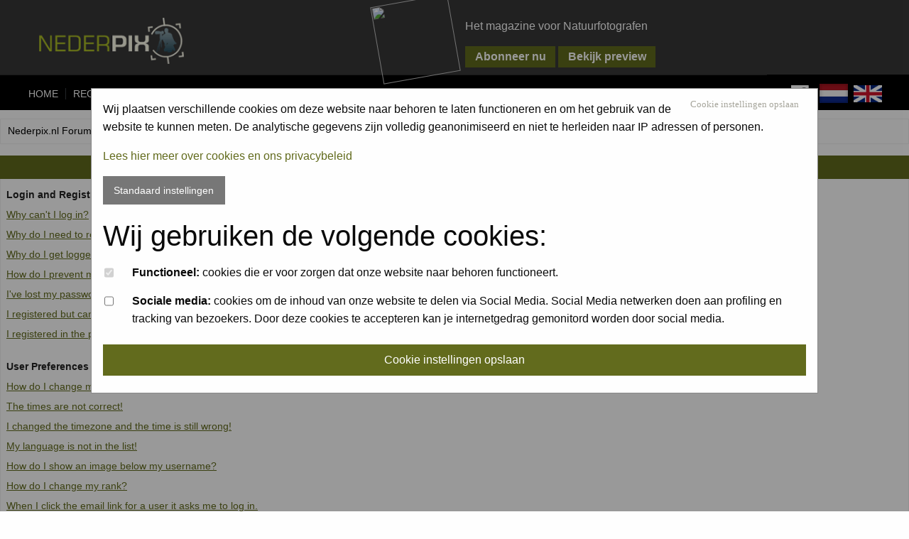

--- FILE ---
content_type: application/javascript; charset=UTF-8
request_url: https://xq705.infusionsoft.app/cdn-cgi/challenge-platform/scripts/jsd/main.js
body_size: 9556
content:
window._cf_chl_opt={AKGCx8:'b'};~function(Q7,It,IA,If,Ic,Ii,Iw,Iz,Ix,Q2){Q7=s,function(T,d,Qw,Q6,I,Q){for(Qw={T:450,d:493,I:551,Q:475,J:470,U:567,S:563,Y:502,E:455},Q6=s,I=T();!![];)try{if(Q=parseInt(Q6(Qw.T))/1+-parseInt(Q6(Qw.d))/2*(-parseInt(Q6(Qw.I))/3)+parseInt(Q6(Qw.Q))/4+-parseInt(Q6(Qw.J))/5+parseInt(Q6(Qw.U))/6*(parseInt(Q6(Qw.S))/7)+-parseInt(Q6(Qw.Y))/8+-parseInt(Q6(Qw.E))/9,Q===d)break;else I.push(I.shift())}catch(J){I.push(I.shift())}}(L,997365),It=this||self,IA=It[Q7(552)],If={},If[Q7(445)]='o',If[Q7(434)]='s',If[Q7(409)]='u',If[Q7(377)]='z',If[Q7(418)]='n',If[Q7(587)]='I',If[Q7(448)]='b',Ic=If,It[Q7(407)]=function(T,I,Q,J,J5,J4,J3,QT,U,Y,E,B,N,W,Z){if(J5={T:411,d:572,I:482,Q:522,J:488,U:522,S:362,Y:375,E:477,B:375,N:534,n:581,a:492,W:401,l:483,Z:442,P:572,G:545,X:396,h:421},J4={T:512,d:401,I:523,Q:396},J3={T:420,d:501,I:364,Q:435},QT=Q7,U={'XIdyu':function(P,G){return P+G},'cbWST':function(P,G){return P===G},'wiycC':function(P,G){return P===G},'ymQgT':function(P,G){return P<G},'NvpmQ':function(P,G){return P(G)},'aECnU':function(P,G){return P+G}},U[QT(J5.T)](null,I)||U[QT(J5.d)](void 0,I))return J;for(Y=Ip(I),T[QT(J5.I)][QT(J5.Q)]&&(Y=Y[QT(J5.J)](T[QT(J5.I)][QT(J5.U)](I))),Y=T[QT(J5.S)][QT(J5.Y)]&&T[QT(J5.E)]?T[QT(J5.S)][QT(J5.B)](new T[(QT(J5.E))](Y)):function(P,Qd,G){for(Qd=QT,P[Qd(J4.T)](),G=0;G<P[Qd(J4.d)];P[G+1]===P[G]?P[Qd(J4.I)](U[Qd(J4.Q)](G,1),1):G+=1);return P}(Y),E='nAsAaAb'.split('A'),E=E[QT(J5.N)][QT(J5.n)](E),B=0;U[QT(J5.a)](B,Y[QT(J5.W)]);N=Y[B],W=Ie(T,I,N),U[QT(J5.l)](E,W)?(Z='s'===W&&!T[QT(J5.Z)](I[N]),U[QT(J5.P)](QT(J5.G),U[QT(J5.X)](Q,N))?S(U[QT(J5.h)](Q,N),W):Z||S(Q+N,I[N])):S(Q+N,W),B++);return J;function S(P,G,Qs){Qs=s,Object[Qs(J3.T)][Qs(J3.d)][Qs(J3.I)](J,G)||(J[G]=[]),J[G][Qs(J3.Q)](P)}},Ii=Q7(353)[Q7(324)](';'),Iw=Ii[Q7(534)][Q7(581)](Ii),It[Q7(370)]=function(I,Q,J9,QI,J,U,S,Y,E,B){for(J9={T:537,d:574,I:586,Q:401,J:537,U:401,S:519,Y:435,E:439},QI=Q7,J={},J[QI(J9.T)]=function(N,n){return N<n},J[QI(J9.d)]=function(N,n){return N+n},U=J,S=Object[QI(J9.I)](Q),Y=0;Y<S[QI(J9.Q)];Y++)if(E=S[Y],'f'===E&&(E='N'),I[E]){for(B=0;U[QI(J9.J)](B,Q[S[Y]][QI(J9.U)]);-1===I[E][QI(J9.S)](Q[S[Y]][B])&&(Iw(Q[S[Y]][B])||I[E][QI(J9.Y)](U[QI(J9.d)]('o.',Q[S[Y]][B]))),B++);}else I[E]=Q[S[Y]][QI(J9.E)](function(N){return'o.'+N})},Iz=function(UU,UJ,UQ,UT,U8,U7,U5,U2,U1,JM,QJ,d,I,Q,J){return UU={T:570,d:365,I:494,Q:531,J:555,U:487},UJ={T:387,d:331,I:340,Q:347,J:349,U:403,S:550,Y:432,E:456,B:435,N:408,n:417,a:444,W:389,l:436,Z:579,P:331,G:417,X:381,h:478,F:397,D:331,o:541,j:344,K:331},UQ={T:367,d:401},UT={T:579},U8={T:575},U7={T:495},U5={T:527,d:401,I:386,Q:352,J:570,U:559,S:559,Y:541,E:420,B:501,N:364,n:420,a:364,W:473,l:332,Z:538,P:324,G:452,X:349,h:331,F:501,D:364,o:516,j:435,K:458,O:384,y:410,R:553,g:368,A:441,f:435,c:384,V:392,e:425,i:575,C:435,z:506,x:331,b:513,H:333,k:444,v:320,m:518,M:495,L0:401,L1:519,L2:389,L3:439,L4:395,L5:501,L6:495,L7:392,L8:549,L9:435,LL:410,Ls:573,LT:431,Ld:472,LI:530,LQ:331,LJ:495,LU:325,LS:590,LY:333,LE:446,LB:435,LN:557,Ln:435,La:397},U2={T:527},U1={T:474,d:426,I:416,Q:521,J:580,U:451,S:511},JM={T:355},QJ=Q7,d={'iyoyp':function(U,S){return U(S)},'vHvXy':function(U){return U()},'NyqMB':function(U,S){return S===U},'PjAbm':function(U,S){return U===S},'AgwrA':function(U,S){return U<S},'Rjtob':function(U,S){return U(S)},'erxOM':function(U,S){return S==U},'KmdyO':function(U,S){return S!==U},'ggKQV':QJ(UU.T),'qHhyF':QJ(UU.d),'szvna':QJ(UU.I),'vTFol':function(U,S){return U(S)},'BsTkc':function(U,S){return U==S},'zVcmX':function(U,S){return U(S)},'EjMjI':function(U,S){return U>S},'HFVbj':function(U,S){return U<<S},'dmonG':function(U,S){return U&S},'Zedmt':function(U,S){return U-S},'hugXu':function(U,S){return U<S},'dFujX':function(U,S){return S|U},'bHbHW':function(U,S){return U<<S},'CsiJj':function(U,S){return S&U},'ajrwX':function(U,S){return U(S)},'zHUJE':function(U,S){return U<S},'dhUUd':function(U,S){return U<<S},'XnxNl':function(U,S){return S==U},'QNfYt':function(U,S){return U-S},'rIELK':function(U,S){return U!==S},'sOYqn':function(U,S){return U-S},'gsKqp':function(U,S){return U==S},'kblnT':function(U,S){return U(S)},'xTbIb':function(U,S){return U>S},'oVLAE':function(U,S){return U<S},'CTFjG':function(U,S){return S|U},'ufqxt':function(U,S){return U-S},'HPasP':function(U,S){return U(S)},'vnKdu':QJ(UU.Q),'rFSYG':function(U,S){return U(S)},'Glmjo':function(U,S){return S==U},'Dldzz':function(U,S){return U>S},'yMDMk':function(U,S){return U!=S},'UFkuF':function(U,S){return S&U},'CxTts':function(U,S){return S*U},'ZjTsg':function(U,S){return U&S},'CBtnK':function(U,S){return U(S)},'ZrVJd':function(U,S){return U<S},'vCPeA':function(U,S){return U(S)},'uPifo':function(U,S){return U&S},'cRVsc':function(U,S){return U<S},'CWVTp':function(U,S){return S*U},'YXbXW':function(U,S){return U-S},'ttJgx':function(U,S){return U+S}},I=String[QJ(UU.J)],Q={'h':function(U,U0,Jm,QU,S){if(U0={T:486,d:541},Jm={T:530},QU=QJ,S={'GraNN':QU(U1.T),'cZxZY':function(Y,E,QS){return QS=QU,d[QS(Jm.T)](Y,E)},'QdBaL':function(Y,QY){return QY=QU,d[QY(JM.T)](Y)}},d[QU(U1.d)](QU(U1.I),QU(U1.Q)))typeof J===S[QU(U1.J)]&&S[QU(U1.U)](E,B),S[QU(U1.S)](Y);else return U==null?'':Q.g(U,6,function(E,QE){return QE=QU,QE(U0.T)[QE(U0.d)](E)})},'g':function(U,S,Y,U3,QN,E,B,N,W,Z,P,G,X,F,D,o,j,K,O,y,R,A,C,z){if(U3={T:516},QN=QJ,E={'fipWu':function(V,i,QB){return QB=s,d[QB(U2.T)](V,i)}},d[QN(U5.T)](null,U))return'';for(N={},W={},Z='',P=2,G=3,X=2,F=[],D=0,o=0,j=0;j<U[QN(U5.d)];j+=1)if(d[QN(U5.I)](d[QN(U5.Q)],QN(U5.J)))return E[QN(U5.U)](null,U)?'':E[QN(U5.S)]('',S)?null:Y.i(E[QN(U5.d)],32768,function(i,Qn){return Qn=QN,N[Qn(U3.T)](i)});else if(K=U[QN(U5.Y)](j),Object[QN(U5.E)][QN(U5.B)][QN(U5.N)](N,K)||(N[K]=G++,W[K]=!0),O=Z+K,Object[QN(U5.n)][QN(U5.B)][QN(U5.a)](N,O))Z=O;else if(d[QN(U5.W)]!==d[QN(U5.l)]){for(y=QN(U5.Z)[QN(U5.P)]('|'),R=0;!![];){switch(y[R++]){case'0':Z=d[QN(U5.G)](String,K);continue;case'1':d[QN(U5.X)](0,P)&&(P=Math[QN(U5.h)](2,X),X++);continue;case'2':P--;continue;case'3':if(Object[QN(U5.E)][QN(U5.F)][QN(U5.D)](W,Z)){if(256>Z[QN(U5.o)](0)){for(B=0;B<X;D<<=1,d[QN(U5.T)](o,S-1)?(o=0,F[QN(U5.j)](d[QN(U5.K)](Y,D)),D=0):o++,B++);for(A=Z[QN(U5.o)](0),B=0;d[QN(U5.O)](8,B);D=d[QN(U5.y)](D,1)|d[QN(U5.R)](A,1),o==d[QN(U5.g)](S,1)?(o=0,F[QN(U5.j)](Y(D)),D=0):o++,A>>=1,B++);}else{for(A=1,B=0;d[QN(U5.A)](B,X);D=D<<1|A,d[QN(U5.X)](o,S-1)?(o=0,F[QN(U5.f)](Y(D)),D=0):o++,A=0,B++);for(A=Z[QN(U5.o)](0),B=0;d[QN(U5.c)](16,B);D=d[QN(U5.V)](d[QN(U5.e)](D,1),d[QN(U5.i)](A,1)),o==d[QN(U5.g)](S,1)?(o=0,F[QN(U5.C)](d[QN(U5.z)](Y,D)),D=0):o++,A>>=1,B++);}P--,0==P&&(P=Math[QN(U5.x)](2,X),X++),delete W[Z]}else for(A=N[Z],B=0;d[QN(U5.b)](B,X);D=d[QN(U5.V)](d[QN(U5.H)](D,1),1.7&A),d[QN(U5.k)](o,d[QN(U5.v)](S,1))?(o=0,F[QN(U5.j)](Y(D)),D=0):o++,A>>=1,B++);continue;case'4':N[O]=G++;continue}break}}else if(C=o[j],d[QN(U5.m)]('f',C)&&(C='N'),K[C]){for(z=0;d[QN(U5.M)](z,O[y[R]][QN(U5.L0)]);-1===S[C][QN(U5.L1)](A[C[B]][z])&&(d[QN(U5.L2)](V,z[i[C]][z])||z[C][QN(U5.f)]('o.'+x[o[H]][z])),z++);}else j[C]=I[K[M]][QN(U5.L3)](function(L3){return'o.'+L3});if(d[QN(U5.L4)]('',Z)){if(Object[QN(U5.E)][QN(U5.L5)][QN(U5.N)](W,Z)){if(256>Z[QN(U5.o)](0)){for(B=0;d[QN(U5.L6)](B,X);D<<=1,o==S-1?(o=0,F[QN(U5.j)](Y(D)),D=0):o++,B++);for(A=Z[QN(U5.o)](0),B=0;8>B;D=d[QN(U5.L7)](D<<1.63,A&1),d[QN(U5.k)](o,d[QN(U5.L8)](S,1))?(o=0,F[QN(U5.L9)](Y(D)),D=0):o++,A>>=1,B++);}else{for(A=1,B=0;B<X;D=d[QN(U5.LL)](D,1)|A,d[QN(U5.Ls)](o,S-1)?(o=0,F[QN(U5.f)](d[QN(U5.LT)](Y,D)),D=0):o++,A=0,B++);for(A=Z[QN(U5.o)](0),B=0;d[QN(U5.Ld)](16,B);D=1&A|D<<1,d[QN(U5.X)](o,S-1)?(o=0,F[QN(U5.C)](d[QN(U5.LI)](Y,D)),D=0):o++,A>>=1,B++);}P--,P==0&&(P=Math[QN(U5.LQ)](2,X),X++),delete W[Z]}else for(A=N[Z],B=0;d[QN(U5.LJ)](B,X);D=1.88&A|D<<1,S-1==o?(o=0,F[QN(U5.f)](Y(D)),D=0):o++,A>>=1,B++);P--,P==0&&X++}for(A=2,B=0;d[QN(U5.LU)](B,X);D=d[QN(U5.LS)](d[QN(U5.LY)](D,1),A&1),o==d[QN(U5.LE)](S,1)?(o=0,F[QN(U5.LB)](d[QN(U5.LN)](Y,D)),D=0):o++,A>>=1,B++);for(;;)if(D<<=1,S-1==o){F[QN(U5.Ln)](Y(D));break}else o++;return F[QN(U5.La)]('')},'j':function(U,UI,QZ,S){return UI={T:531,d:499,I:420,Q:501,J:364,U:516,S:435,Y:465,E:577,B:435,N:516,n:526,a:509,W:331,l:319,Z:380,P:435,G:528,X:471,h:516},QZ=QJ,S={'ktRqO':function(Y,E){return E==Y},'uYsBx':function(Y,E,Qa){return Qa=s,d[Qa(U7.T)](Y,E)},'HXybD':function(Y,E,QW){return QW=s,d[QW(U8.T)](Y,E)},'KdSGo':function(Y,E){return E==Y},'ZONRY':function(Y,E){return Y<<E},'cTzfA':function(Y,E){return Y-E},'JYhgo':function(Y,E,Ql){return Ql=s,d[Ql(UT.T)](Y,E)},'gzyjo':function(Y,E){return Y(E)}},d[QZ(UQ.T)](null,U)?'':''==U?null:Q.i(U[QZ(UQ.d)],32768,function(Y,QP,B){if(QP=QZ,QP(UI.T)!==d[QP(UI.d)]){if(Lw[QP(UI.I)][QP(UI.Q)][QP(UI.J)](LC,Lz)){if(256>TN[QP(UI.U)](0)){for(da=0;dW<dl;dP<<=1,dr==dG-1?(dX=0,dh[QP(UI.S)](du(dF)),dD=0):dj++,dZ++);for(B=dK[QP(UI.U)](0),dO=0;8>dy;dg=B&1.78|dt<<1,S[QP(UI.Y)](dA,df-1)?(dc=0,dV[QP(UI.S)](de(dp)),di=0):dw++,B>>=1,dR++);}else{for(B=1,dC=0;S[QP(UI.E)](dz,dx);dH=dq<<1|B,dv-1==dk?(dm=0,dM[QP(UI.B)](I0(I1)),I2=0):I3++,B=0,db++);for(B=I4[QP(UI.N)](0),I5=0;16>I6;I8=I9<<1.58|S[QP(UI.n)](B,1),Is-1==IL?(IT=0,Id[QP(UI.S)](II(IQ)),IJ=0):IU++,B>>=1,I7++);}dJ--,S[QP(UI.a)](0,dU)&&(dS=dY[QP(UI.W)](2,dE),dB++),delete dN[dn]}else for(B=sH[sq],sk=0;sv<sm;T0=S[QP(UI.l)](T1,1)|1.08&B,T2==S[QP(UI.Z)](T3,1)?(T4=0,T5[QP(UI.P)](S[QP(UI.G)](T6,T7)),T8=0):T9++,B>>=1,sM++);TY=(TL--,Ts==0&&(TT=Td[QP(UI.W)](2,TI),TQ++),TJ[TU]=TS++,S[QP(UI.X)](TE,TB))}else return U[QP(UI.h)](Y)})},'i':function(U,S,Y,Qr,E,B,N,W,Z,P,G,X,F,D,o,j,O,K){for(Qr=QJ,E=[],B=4,N=4,W=3,Z=[],X=Y(0),F=S,D=1,P=0;d[Qr(UJ.T)](3,P);E[P]=P,P+=1);for(o=0,j=Math[Qr(UJ.d)](2,2),G=1;d[Qr(UJ.I)](G,j);K=d[Qr(UJ.Q)](X,F),F>>=1,d[Qr(UJ.J)](0,F)&&(F=S,X=Y(D++)),o|=d[Qr(UJ.U)](0<K?1:0,G),G<<=1);switch(o){case 0:for(o=0,j=Math[Qr(UJ.d)](2,8),G=1;G!=j;K=d[Qr(UJ.S)](X,F),F>>=1,0==F&&(F=S,X=Y(D++)),o|=(0<K?1:0)*G,G<<=1);O=I(o);break;case 1:for(o=0,j=Math[Qr(UJ.d)](2,16),G=1;j!=G;K=X&F,F>>=1,0==F&&(F=S,X=d[Qr(UJ.Y)](Y,D++)),o|=(d[Qr(UJ.E)](0,K)?1:0)*G,G<<=1);O=I(o);break;case 2:return''}for(P=E[3]=O,Z[Qr(UJ.B)](O);;){if(D>U)return'';for(o=0,j=Math[Qr(UJ.d)](2,W),G=1;G!=j;K=X&F,F>>=1,F==0&&(F=S,X=d[Qr(UJ.N)](Y,D++)),o|=(0<K?1:0)*G,G<<=1);switch(O=o){case 0:for(o=0,j=Math[Qr(UJ.d)](2,8),G=1;G!=j;K=d[Qr(UJ.n)](X,F),F>>=1,d[Qr(UJ.a)](0,F)&&(F=S,X=d[Qr(UJ.W)](Y,D++)),o|=(d[Qr(UJ.l)](0,K)?1:0)*G,G<<=1);E[N++]=d[Qr(UJ.Z)](I,o),O=N-1,B--;break;case 1:for(o=0,j=Math[Qr(UJ.P)](2,16),G=1;G!=j;K=d[Qr(UJ.G)](X,F),F>>=1,F==0&&(F=S,X=Y(D++)),o|=d[Qr(UJ.X)](0<K?1:0,G),G<<=1);E[N++]=I(o),O=d[Qr(UJ.h)](N,1),B--;break;case 2:return Z[Qr(UJ.F)]('')}if(0==B&&(B=Math[Qr(UJ.D)](2,W),W++),E[O])O=E[O];else if(O===N)O=P+P[Qr(UJ.o)](0);else return null;Z[Qr(UJ.B)](O),E[N++]=d[Qr(UJ.j)](P,O[Qr(UJ.o)](0)),B--,P=O,B==0&&(B=Math[Qr(UJ.K)](2,W),W++)}}},J={},J[QJ(UU.U)]=Q.h,J}(),Ix=null,Q2=Q1(),Q4();function Q0(T,d,UA,Ut,Ug,UR,Qy,I,Q,J,U){UA={T:467,d:536,I:341,Q:318,J:558,U:571,S:443,Y:449,E:335,B:363,N:336,n:374,a:469,W:330,l:363,Z:390,P:412,G:438,X:356,h:476,F:394,D:463,o:582,j:406,K:582,O:438,y:540,R:487,g:547},Ut={T:427,d:393},Ug={T:391,d:423,I:321,Q:400,J:514,U:383,S:423},UR={T:415},Qy=Q7,I={'sLiZc':Qy(UA.T),'ZHlrM':function(S,Y){return S>=Y},'YCAlk':Qy(UA.d),'EvkXa':Qy(UA.I),'YiZFD':Qy(UA.Q),'DGIVo':Qy(UA.J),'zIJGH':function(S,Y){return S(Y)},'uEuFo':Qy(UA.U),'OJwMA':Qy(UA.S),'tGTQe':function(S){return S()}},Q=It[Qy(UA.Y)],console[Qy(UA.E)](It[Qy(UA.B)]),J=new It[(Qy(UA.N))](),J[Qy(UA.n)](I[Qy(UA.a)],Qy(UA.W)+It[Qy(UA.l)][Qy(UA.Z)]+I[Qy(UA.P)]+Q.r),Q[Qy(UA.G)]&&(J[Qy(UA.T)]=5e3,J[Qy(UA.X)]=function(QR){QR=Qy,d(I[QR(UR.T)])}),J[Qy(UA.h)]=function(Qg){if(Qg=Qy,I[Qg(Ug.T)](J[Qg(Ug.d)],200)&&J[Qg(Ug.d)]<300)d(I[Qg(Ug.I)]);else if(I[Qg(Ug.Q)]!==I[Qg(Ug.J)])d(I[Qg(Ug.U)]+J[Qg(Ug.S)]);else return null},J[Qy(UA.F)]=function(Qt){Qt=Qy,I[Qt(Ut.T)](d,Qt(Ut.d))},U={'t':I[Qy(UA.D)](Im),'lhr':IA[Qy(UA.o)]&&IA[Qy(UA.o)][Qy(UA.j)]?IA[Qy(UA.K)][Qy(UA.j)]:'','api':Q[Qy(UA.O)]?!![]:![],'c':Iq(),'payload':T},J[Qy(UA.y)](Iz[Qy(UA.R)](JSON[Qy(UA.g)](U)))}function IM(Uj,QO,d,I,Q,J,U){return Uj={T:404,d:437,I:404,Q:583},QO=Q7,d={},d[QO(Uj.T)]=function(S,Y){return S/Y},I=d,Q=3600,J=Im(),U=Math[QO(Uj.d)](I[QO(Uj.I)](Date[QO(Uj.Q)](),1e3)),U-J>Q?![]:!![]}function Q1(Uf,QA){return Uf={T:479,d:479},QA=Q7,crypto&&crypto[QA(Uf.T)]?crypto[QA(Uf.d)]():''}function Q4(ST,Ss,S9,S8,Qc,T,d,I,Q,J){if(ST={T:539,d:484,I:466,Q:359,J:449,U:556,S:342,Y:385,E:420,B:501,N:364,n:516,a:433,W:435,l:564,Z:516,P:546,G:447,X:510,h:413,F:433,D:447,o:516,j:489,K:491,O:322,y:435,R:520,g:331,A:485,f:429,c:435,V:504,e:561,i:517,C:462,z:462,x:569,b:585,H:515,k:566,v:337},Ss={T:504,d:561,I:337,Q:517},S9={T:447},S8={T:327},Qc=Q7,T={'TnncW':function(U,S){return U-S},'mFAAO':function(U,S){return U(S)},'mZSXa':function(U,S){return U|S},'Xckjd':function(U,S){return U(S)},'wMhrN':function(U,S){return S|U},'ClXuM':function(U,S){return U<<S},'DmdXo':function(U,S){return U|S},'VyuvZ':function(U,S){return U&S},'Bkzii':function(U,S){return U-S},'raoOO':function(U,S){return U==S},'yCtdg':function(U,S){return S|U},'dTpql':function(U,S){return U<<S},'bqSfO':Qc(ST.T),'aHirI':function(U){return U()},'cdMEi':function(U){return U()},'YBmMq':Qc(ST.d),'dTkjC':Qc(ST.I),'KxAdF':function(U,S){return S===U},'sdzCO':Qc(ST.Q)},d=It[Qc(ST.J)],!d)return;if(!T[Qc(ST.U)](IM)){if(Qc(ST.S)!==T[Qc(ST.Y)])return;else{if(Lx[Qc(ST.E)][Qc(ST.B)][Qc(ST.N)](Lb,LH)){if(256>TP[Qc(ST.n)](0)){for(dy=0;dR<dg;dA<<=1,df==T[Qc(ST.a)](dc,1)?(dV=0,de[Qc(ST.W)](T[Qc(ST.l)](dp,di)),dw=0):dC++,dt++);for(dz=dx[Qc(ST.Z)](0),db=0;8>dH;dk=T[Qc(ST.P)](dv<<1,dm&1),dM==I0-1?(I1=0,I2[Qc(ST.W)](T[Qc(ST.G)](I3,I4)),I5=0):I6++,I7>>=1,dq++);}else{for(I8=1,I9=0;IL<Is;Id=T[Qc(ST.X)](T[Qc(ST.h)](II,1),IQ),IJ==T[Qc(ST.F)](IU,1)?(IS=0,IY[Qc(ST.W)](T[Qc(ST.D)](IE,IB)),IN=0):In++,Ia=0,IT++);for(IW=Il[Qc(ST.o)](0),IZ=0;16>IP;IG=T[Qc(ST.j)](IX<<1.81,T[Qc(ST.K)](Ih,1)),Iu==T[Qc(ST.O)](IF,1)?(ID=0,Io[Qc(ST.y)](Ij(IK)),IO=0):Iy++,IR>>=1,Ir++);}dX--,T[Qc(ST.R)](0,dh)&&(du=dF[Qc(ST.g)](2,dD),dj++),delete dK[dO]}else for(T6=T7[T8],T9=0;TL<Ts;Td=T[Qc(ST.A)](T[Qc(ST.f)](TI,1),1.46&TQ),TU-1==TJ?(TS=0,TY[Qc(ST.c)](TE(TB)),TN=0):Tn++,Ta>>=1,TT++);TW--,Tl==0&&TZ++}}if(I=![],Q=function(QV,S){if(QV=Qc,S={'jwcug':function(Y,E,B){return Y(E,B)}},!I){if(I=!![],!IM())return;T[QV(S9.T)](Ib,function(Y,Qe){Qe=QV,S[Qe(S8.T)](Q5,d,Y)})}},IA[Qc(ST.V)]!==T[Qc(ST.e)])T[Qc(ST.i)](Q);else if(It[Qc(ST.C)])IA[Qc(ST.z)](T[Qc(ST.x)],Q);else if(T[Qc(ST.b)](Qc(ST.H),T[Qc(ST.k)]))return![];else J=IA[Qc(ST.v)]||function(){},IA[Qc(ST.v)]=function(Qp){Qp=Qc,J(),IA[Qp(Ss.T)]!==T[Qp(Ss.d)]&&(IA[Qp(Ss.I)]=J,T[Qp(Ss.Q)](Q))}}function Ie(I,Q,J,Qq,Q9,U,S,Y,E){S=(Qq={T:379,d:445,I:453,Q:372,J:474,U:348,S:453,Y:372,E:503,B:362,N:543,n:362},Q9=Q7,U={},U[Q9(Qq.T)]=Q9(Qq.d),U[Q9(Qq.I)]=function(B,N){return N==B},U[Q9(Qq.Q)]=Q9(Qq.J),U[Q9(Qq.U)]=function(B,N){return N===B},U);try{Y=Q[J]}catch(B){return'i'}if(Y==null)return Y===void 0?'u':'x';if(S[Q9(Qq.T)]==typeof Y)try{if(S[Q9(Qq.S)](S[Q9(Qq.Y)],typeof Y[Q9(Qq.E)]))return Y[Q9(Qq.E)](function(){}),'p'}catch(N){}return I[Q9(Qq.B)][Q9(Qq.N)](Y)?'a':Y===I[Q9(Qq.n)]?'D':Y===!0?'T':S[Q9(Qq.U)](!1,Y)?'F':(E=typeof Y,Q9(Qq.J)==E?IV(I,Y)?'N':'f':Ic[E]||'?')}function Iv(d,UF,Qj,I,Q){return UF={T:576,d:382},Qj=Q7,I={},I[Qj(UF.T)]=function(J,U){return J<U},Q=I,Q[Qj(UF.T)](Math[Qj(UF.d)](),d)}function Ip(T,Qk,QL,d){for(Qk={T:488,d:586,I:524},QL=Q7,d=[];T!==null;d=d[QL(Qk.T)](Object[QL(Qk.d)](T)),T=Object[QL(Qk.I)](T));return d}function Ik(Uh,UX,QD,T,d){if(Uh={T:578,d:507},UX={T:548,d:419,I:329,Q:474,J:503,U:503},QD=Q7,T={'hPrKl':function(I,Q){return I!==Q},'wNubg':function(I){return I()},'hRtxZ':function(I,Q){return I(Q)}},d=T[QD(Uh.T)](IH),null===d)return;Ix=(Ix&&T[QD(Uh.d)](clearTimeout,Ix),setTimeout(function(Qo){if(Qo=QD,T[Qo(UX.T)](Qo(UX.d),Qo(UX.I)))Ib();else if(Qo(UX.Q)==typeof I[Qo(UX.J)])return J[Qo(UX.U)](function(){}),'p'},d*1e3))}function IC(Js,QQ,I,Q,J,U,S,Y){I=(Js={T:405,d:496,I:388,Q:490,J:497,U:562,S:357,Y:568,E:424,B:481,N:542,n:480,a:428,W:357,l:373},QQ=Q7,{'OLJiS':function(E,B,N,n,a){return E(B,N,n,a)},'sqmPP':QQ(Js.T)});try{return Q=IA[QQ(Js.d)](QQ(Js.I)),Q[QQ(Js.Q)]=QQ(Js.J),Q[QQ(Js.U)]='-1',IA[QQ(Js.S)][QQ(Js.Y)](Q),J=Q[QQ(Js.E)],U={},U=I[QQ(Js.B)](pRIb1,J,J,'',U),U=pRIb1(J,J[QQ(Js.N)]||J[I[QQ(Js.n)]],'n.',U),U=pRIb1(J,Q[QQ(Js.a)],'d.',U),IA[QQ(Js.W)][QQ(Js.l)](Q),S={},S.r=U,S.e=null,S}catch(E){return Y={},Y.r={},Y.e=E,Y}}function IH(Ua,Un,Qh,d,I,Q,J){if(Ua={T:533,d:588,I:418,Q:440,J:449,U:371,S:584,Y:467,E:356,B:588,N:440},Un={T:467},Qh=Q7,d={},d[Qh(Ua.T)]=function(U,S){return U!==S},d[Qh(Ua.d)]=Qh(Ua.I),d[Qh(Ua.Q)]=function(U,S){return U<S},I=d,Q=It[Qh(Ua.J)],!Q){if(Qh(Ua.U)===Qh(Ua.S))Q[Qh(Ua.Y)]=5e3,J[Qh(Ua.E)]=function(Qu){Qu=Qh,S(Qu(Un.T))};else return null}return J=Q.i,I[Qh(Ua.T)](typeof J,I[Qh(Ua.B)])||I[Qh(Ua.N)](J,30)?null:J}function L(SQ){return SQ='yqXBT,sBZJa,21268692YGfrJj,ZrVJd,cloudflare-invisible,zVcmX,chctx,SSTpq3,error on cf_chl_props,addEventListener,tGTQe,sid,ktRqO,DOMContentLoaded,timeout,[native code],uEuFo,2184890sRoJXO,gzyjo,xTbIb,qHhyF,function,2102580iHEbjU,onload,Set,YXbXW,randomUUID,sqmPP,OLJiS,Object,NvpmQ,fLCyX,yCtdg,ehkFsfHQnbUNEuJKlBXtPa0SqD2Ovp3A7wTGRW9LYd6I$oCc1jx4MV-rzgZmy8i+5,bBBtPkDUBCOV,concat,DmdXo,style,VyuvZ,ymQgT,18sulbJw,nQZAI,AgwrA,createElement,display: none,LRmiB4,vnKdu,TYlZ6,hasOwnProperty,4680832pnpsUA,catch,readyState,error,ajrwX,hRtxZ,pkLOA2,KdSGo,wMhrN,QdBaL,sort,zHUJE,YiZFD,LpMNA,charCodeAt,aHirI,PjAbm,indexOf,raoOO,JPckT,getOwnPropertyNames,splice,getPrototypeOf,VrNRj,HXybD,erxOM,JYhgo,YTETF,iyoyp,CwMnA,AdeF3,IumNO,includes,wQVFi,success,qOeab,3|2|1|4|0,loading,send,charAt,clientInformation,isArray,jsd,d.cookie,mZSXa,stringify,hPrKl,sOYqn,ZjTsg,176388lZpsAE,document,dmonG,yePxy,fromCharCode,cdMEi,HPasP,http-code:,fipWu,WDsBf,bqSfO,tabIndex,385BNjAmf,mFAAO,VVNpy,sdzCO,163470ChszAB,appendChild,dTkjC,GhMPR,POST,wiycC,gsKqp,vxjWG,CsiJj,VwGAq,uYsBx,wNubg,rFSYG,GraNN,bind,location,now,txAnL,KxAdF,keys,bigint,CfyWA,CnwA5,CTFjG,VaYlB,ZONRY,QNfYt,YCAlk,Bkzii,RWsWI,split,oVLAE,KRozz,jwcug,WVKDd,Pctol,/cdn-cgi/challenge-platform/h/,pow,szvna,dhUUd,event,log,XMLHttpRequest,onreadystatechange,errorInfoObject,aUjz8,yMDMk,FGmqn,VJqKQ,/invisible/jsd,ttJgx,ailWA,postMessage,UFkuF,aVGNk,BsTkc,xyNrz,JBxy9,ggKQV,_cf_chl_opt;JJgc4;PJAn2;kJOnV9;IWJi4;OHeaY1;DqMg0;FKmRv9;LpvFx1;cAdz2;PqBHf2;nFZCC5;ddwW5;pRIb1;rxvNi8;RrrrA2;erHi9,toString,vHvXy,ontimeout,body,nCBHd,eEuQI,detail,jNXVd,Array,_cf_chl_opt,call,IuYCR,parent,Glmjo,Zedmt,Function,rxvNi8,GLKUX,snydx,removeChild,open,from,chrSC,symbol,UUeXz,tQrmY,cTzfA,CWVTp,random,DGIVo,EjMjI,YBmMq,KmdyO,Dldzz,iframe,Rjtob,AKGCx8,ZHlrM,dFujX,xhr-error,onerror,rIELK,XIdyu,join,vYXsD,KjXWf,EvkXa,length,zsaoX,CxTts,ZwWlw,navigator,href,pRIb1,vCPeA,undefined,HFVbj,cbWST,OJwMA,ClXuM,JHdeC,sLiZc,SkuUx,uPifo,number,ewgOk,prototype,aECnU,source,status,contentWindow,bHbHW,NyqMB,zIJGH,contentDocument,dTpql,/b/ov1/0.810537218494746:1769981115:aktfFrPTAfhKXERBx1Md4MA5Rf4K0Zq0uMYVjVi_w0M/,kblnT,CBtnK,TnncW,string,push,cRVsc,floor,api,map,ehNkB,hugXu,isNaN,/jsd/oneshot/d251aa49a8a3/0.810537218494746:1769981115:aktfFrPTAfhKXERBx1Md4MA5Rf4K0Zq0uMYVjVi_w0M/,XnxNl,object,ufqxt,Xckjd,boolean,__CF$cv$params,1829351huszdG,cZxZY,vTFol'.split(','),L=function(){return SQ},L()}function Ib(T,UE,UY,QG,d,I){UE={T:328,d:461},UY={T:474},QG=Q7,d={'WVKDd':function(Q,J,U){return Q(J,U)}},I=IC(),d[QG(UE.T)](Q0,I.r,function(Q,QX){QX=QG,typeof T===QX(UY.T)&&T(Q),Ik()}),I.e&&Q3(QG(UE.d),I.e)}function Im(UD,QK,T){return UD={T:449,d:437},QK=Q7,T=It[QK(UD.T)],Math[QK(UD.d)](+atob(T.t))}function Q5(Q,J,SI,Qi,U,S,Y,E){if(SI={T:398,d:529,I:554,Q:438,J:536,U:422,S:457,Y:464,E:334,B:536,N:366,n:346,a:323,W:457,l:464,Z:505,P:360,G:420,X:501,h:364,F:435},Qi=Q7,U={},U[Qi(SI.T)]=function(B,N){return B===N},U[Qi(SI.d)]=Qi(SI.I),S=U,!Q[Qi(SI.Q)])return;S[Qi(SI.T)](J,Qi(SI.J))?(Y={},Y[Qi(SI.U)]=Qi(SI.S),Y[Qi(SI.Y)]=Q.r,Y[Qi(SI.E)]=Qi(SI.B),It[Qi(SI.N)][Qi(SI.n)](Y,'*')):Qi(SI.a)!==S[Qi(SI.d)]?(E={},E[Qi(SI.U)]=Qi(SI.W),E[Qi(SI.l)]=Q.r,E[Qi(SI.E)]=Qi(SI.Z),E[Qi(SI.P)]=J,It[Qi(SI.N)][Qi(SI.n)](E,'*')):(E[Qi(SI.G)][Qi(SI.X)][Qi(SI.h)](B,N)||(n[a]=[]),W[l][Qi(SI.F)](Z))}function Iq(Ul,QF,d,I){return Ul={T:345,d:345},QF=Q7,d={},d[QF(Ul.T)]=function(Q,J){return J!==Q},I=d,I[QF(Ul.d)](IH(),null)}function Q3(Q,J,Uz,Qf,U,S,Y,E,B,N,n,a,W,Z,P,G){if(Uz={T:358,d:399,I:343,Q:571,J:532,U:500,S:560,Y:361,E:326,B:449,N:330,n:363,a:390,W:430,l:376,Z:336,P:374,G:414,X:467,h:356,F:589,D:589,o:460,j:460,K:498,O:508,y:363,R:339,g:351,A:338,f:459,c:422,V:544,e:540,i:487,C:378,z:442,x:545,b:402,H:350,k:525,v:454,m:525},Qf=Q7,U={'UUeXz':function(l,Z,P,G){return l(Z,P,G)},'zsaoX':function(l,Z){return l+Z},'xyNrz':function(l,Z,P){return l(Z,P)},'VrNRj':function(l,Z){return l+Z},'sBZJa':function(l,Z,P){return l(Z,P)},'WDsBf':function(l,Z){return l!==Z},'jNXVd':Qf(Uz.T),'KRozz':Qf(Uz.d),'chrSC':Qf(Uz.I),'JHdeC':Qf(Uz.Q)},!Iv(0))return![];Y=(S={},S[Qf(Uz.J)]=Q,S[Qf(Uz.U)]=J,S);try{U[Qf(Uz.S)](U[Qf(Uz.Y)],U[Qf(Uz.E)])?(E=It[Qf(Uz.B)],B=Qf(Uz.N)+It[Qf(Uz.n)][Qf(Uz.a)]+Qf(Uz.W)+E.r+U[Qf(Uz.l)],N=new It[(Qf(Uz.Z))](),N[Qf(Uz.P)](U[Qf(Uz.G)],B),N[Qf(Uz.X)]=2500,N[Qf(Uz.h)]=function(){},n={},n[Qf(Uz.F)]=It[Qf(Uz.n)][Qf(Uz.D)],n[Qf(Uz.o)]=It[Qf(Uz.n)][Qf(Uz.j)],n[Qf(Uz.K)]=It[Qf(Uz.n)][Qf(Uz.K)],n[Qf(Uz.O)]=It[Qf(Uz.y)][Qf(Uz.R)],n[Qf(Uz.g)]=Q2,a=n,W={},W[Qf(Uz.A)]=Y,W[Qf(Uz.f)]=a,W[Qf(Uz.c)]=Qf(Uz.V),N[Qf(Uz.e)](Iz[Qf(Uz.i)](W))):(Z=P[G],P=U[Qf(Uz.C)](X,h,F,Z),D(P))?(G='s'===P&&!V[Qf(Uz.z)](e[Z]),Qf(Uz.x)===U[Qf(Uz.b)](i,Z)?U[Qf(Uz.H)](C,z+Z,P):G||x(U[Qf(Uz.k)](b,Z),H[Z])):U[Qf(Uz.v)](f,U[Qf(Uz.m)](c,Z),P)}catch(Z){}}function s(T,d,I,Q){return T=T-318,I=L(),Q=I[T],Q}function IV(d,I,Qz,Q8,Q,J){return Qz={T:535,d:565,I:468,Q:535,J:369,U:369,S:420,Y:354,E:364,B:519,N:565},Q8=Q7,Q={},Q[Q8(Qz.T)]=function(U,S){return U instanceof S},Q[Q8(Qz.d)]=Q8(Qz.I),J=Q,J[Q8(Qz.Q)](I,d[Q8(Qz.J)])&&0<d[Q8(Qz.U)][Q8(Qz.S)][Q8(Qz.Y)][Q8(Qz.E)](I)[Q8(Qz.B)](J[Q8(Qz.N)])}}()